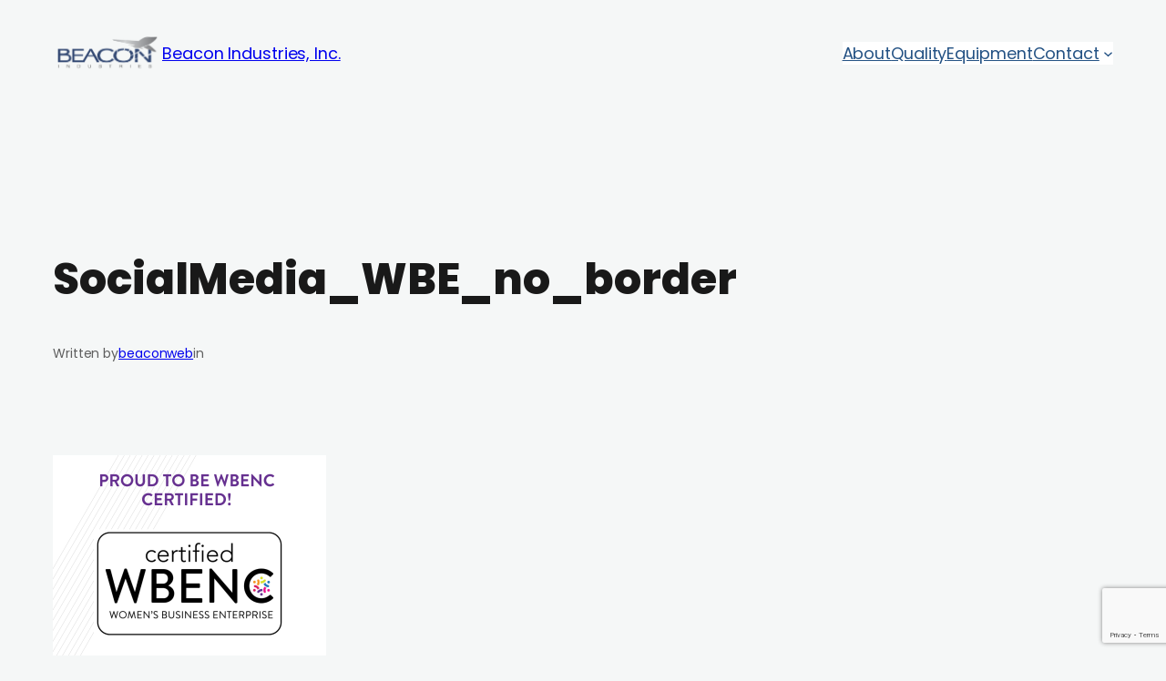

--- FILE ---
content_type: text/html; charset=utf-8
request_url: https://www.google.com/recaptcha/api2/anchor?ar=1&k=6Lf42m0iAAAAAMjVa60f2wUEweLlBQoYgDL7RUyf&co=aHR0cHM6Ly93d3cuYmVhY29uaW5kLmNvbTo0NDM.&hl=en&v=N67nZn4AqZkNcbeMu4prBgzg&size=invisible&anchor-ms=20000&execute-ms=30000&cb=pn473t1mxam2
body_size: 48882
content:
<!DOCTYPE HTML><html dir="ltr" lang="en"><head><meta http-equiv="Content-Type" content="text/html; charset=UTF-8">
<meta http-equiv="X-UA-Compatible" content="IE=edge">
<title>reCAPTCHA</title>
<style type="text/css">
/* cyrillic-ext */
@font-face {
  font-family: 'Roboto';
  font-style: normal;
  font-weight: 400;
  font-stretch: 100%;
  src: url(//fonts.gstatic.com/s/roboto/v48/KFO7CnqEu92Fr1ME7kSn66aGLdTylUAMa3GUBHMdazTgWw.woff2) format('woff2');
  unicode-range: U+0460-052F, U+1C80-1C8A, U+20B4, U+2DE0-2DFF, U+A640-A69F, U+FE2E-FE2F;
}
/* cyrillic */
@font-face {
  font-family: 'Roboto';
  font-style: normal;
  font-weight: 400;
  font-stretch: 100%;
  src: url(//fonts.gstatic.com/s/roboto/v48/KFO7CnqEu92Fr1ME7kSn66aGLdTylUAMa3iUBHMdazTgWw.woff2) format('woff2');
  unicode-range: U+0301, U+0400-045F, U+0490-0491, U+04B0-04B1, U+2116;
}
/* greek-ext */
@font-face {
  font-family: 'Roboto';
  font-style: normal;
  font-weight: 400;
  font-stretch: 100%;
  src: url(//fonts.gstatic.com/s/roboto/v48/KFO7CnqEu92Fr1ME7kSn66aGLdTylUAMa3CUBHMdazTgWw.woff2) format('woff2');
  unicode-range: U+1F00-1FFF;
}
/* greek */
@font-face {
  font-family: 'Roboto';
  font-style: normal;
  font-weight: 400;
  font-stretch: 100%;
  src: url(//fonts.gstatic.com/s/roboto/v48/KFO7CnqEu92Fr1ME7kSn66aGLdTylUAMa3-UBHMdazTgWw.woff2) format('woff2');
  unicode-range: U+0370-0377, U+037A-037F, U+0384-038A, U+038C, U+038E-03A1, U+03A3-03FF;
}
/* math */
@font-face {
  font-family: 'Roboto';
  font-style: normal;
  font-weight: 400;
  font-stretch: 100%;
  src: url(//fonts.gstatic.com/s/roboto/v48/KFO7CnqEu92Fr1ME7kSn66aGLdTylUAMawCUBHMdazTgWw.woff2) format('woff2');
  unicode-range: U+0302-0303, U+0305, U+0307-0308, U+0310, U+0312, U+0315, U+031A, U+0326-0327, U+032C, U+032F-0330, U+0332-0333, U+0338, U+033A, U+0346, U+034D, U+0391-03A1, U+03A3-03A9, U+03B1-03C9, U+03D1, U+03D5-03D6, U+03F0-03F1, U+03F4-03F5, U+2016-2017, U+2034-2038, U+203C, U+2040, U+2043, U+2047, U+2050, U+2057, U+205F, U+2070-2071, U+2074-208E, U+2090-209C, U+20D0-20DC, U+20E1, U+20E5-20EF, U+2100-2112, U+2114-2115, U+2117-2121, U+2123-214F, U+2190, U+2192, U+2194-21AE, U+21B0-21E5, U+21F1-21F2, U+21F4-2211, U+2213-2214, U+2216-22FF, U+2308-230B, U+2310, U+2319, U+231C-2321, U+2336-237A, U+237C, U+2395, U+239B-23B7, U+23D0, U+23DC-23E1, U+2474-2475, U+25AF, U+25B3, U+25B7, U+25BD, U+25C1, U+25CA, U+25CC, U+25FB, U+266D-266F, U+27C0-27FF, U+2900-2AFF, U+2B0E-2B11, U+2B30-2B4C, U+2BFE, U+3030, U+FF5B, U+FF5D, U+1D400-1D7FF, U+1EE00-1EEFF;
}
/* symbols */
@font-face {
  font-family: 'Roboto';
  font-style: normal;
  font-weight: 400;
  font-stretch: 100%;
  src: url(//fonts.gstatic.com/s/roboto/v48/KFO7CnqEu92Fr1ME7kSn66aGLdTylUAMaxKUBHMdazTgWw.woff2) format('woff2');
  unicode-range: U+0001-000C, U+000E-001F, U+007F-009F, U+20DD-20E0, U+20E2-20E4, U+2150-218F, U+2190, U+2192, U+2194-2199, U+21AF, U+21E6-21F0, U+21F3, U+2218-2219, U+2299, U+22C4-22C6, U+2300-243F, U+2440-244A, U+2460-24FF, U+25A0-27BF, U+2800-28FF, U+2921-2922, U+2981, U+29BF, U+29EB, U+2B00-2BFF, U+4DC0-4DFF, U+FFF9-FFFB, U+10140-1018E, U+10190-1019C, U+101A0, U+101D0-101FD, U+102E0-102FB, U+10E60-10E7E, U+1D2C0-1D2D3, U+1D2E0-1D37F, U+1F000-1F0FF, U+1F100-1F1AD, U+1F1E6-1F1FF, U+1F30D-1F30F, U+1F315, U+1F31C, U+1F31E, U+1F320-1F32C, U+1F336, U+1F378, U+1F37D, U+1F382, U+1F393-1F39F, U+1F3A7-1F3A8, U+1F3AC-1F3AF, U+1F3C2, U+1F3C4-1F3C6, U+1F3CA-1F3CE, U+1F3D4-1F3E0, U+1F3ED, U+1F3F1-1F3F3, U+1F3F5-1F3F7, U+1F408, U+1F415, U+1F41F, U+1F426, U+1F43F, U+1F441-1F442, U+1F444, U+1F446-1F449, U+1F44C-1F44E, U+1F453, U+1F46A, U+1F47D, U+1F4A3, U+1F4B0, U+1F4B3, U+1F4B9, U+1F4BB, U+1F4BF, U+1F4C8-1F4CB, U+1F4D6, U+1F4DA, U+1F4DF, U+1F4E3-1F4E6, U+1F4EA-1F4ED, U+1F4F7, U+1F4F9-1F4FB, U+1F4FD-1F4FE, U+1F503, U+1F507-1F50B, U+1F50D, U+1F512-1F513, U+1F53E-1F54A, U+1F54F-1F5FA, U+1F610, U+1F650-1F67F, U+1F687, U+1F68D, U+1F691, U+1F694, U+1F698, U+1F6AD, U+1F6B2, U+1F6B9-1F6BA, U+1F6BC, U+1F6C6-1F6CF, U+1F6D3-1F6D7, U+1F6E0-1F6EA, U+1F6F0-1F6F3, U+1F6F7-1F6FC, U+1F700-1F7FF, U+1F800-1F80B, U+1F810-1F847, U+1F850-1F859, U+1F860-1F887, U+1F890-1F8AD, U+1F8B0-1F8BB, U+1F8C0-1F8C1, U+1F900-1F90B, U+1F93B, U+1F946, U+1F984, U+1F996, U+1F9E9, U+1FA00-1FA6F, U+1FA70-1FA7C, U+1FA80-1FA89, U+1FA8F-1FAC6, U+1FACE-1FADC, U+1FADF-1FAE9, U+1FAF0-1FAF8, U+1FB00-1FBFF;
}
/* vietnamese */
@font-face {
  font-family: 'Roboto';
  font-style: normal;
  font-weight: 400;
  font-stretch: 100%;
  src: url(//fonts.gstatic.com/s/roboto/v48/KFO7CnqEu92Fr1ME7kSn66aGLdTylUAMa3OUBHMdazTgWw.woff2) format('woff2');
  unicode-range: U+0102-0103, U+0110-0111, U+0128-0129, U+0168-0169, U+01A0-01A1, U+01AF-01B0, U+0300-0301, U+0303-0304, U+0308-0309, U+0323, U+0329, U+1EA0-1EF9, U+20AB;
}
/* latin-ext */
@font-face {
  font-family: 'Roboto';
  font-style: normal;
  font-weight: 400;
  font-stretch: 100%;
  src: url(//fonts.gstatic.com/s/roboto/v48/KFO7CnqEu92Fr1ME7kSn66aGLdTylUAMa3KUBHMdazTgWw.woff2) format('woff2');
  unicode-range: U+0100-02BA, U+02BD-02C5, U+02C7-02CC, U+02CE-02D7, U+02DD-02FF, U+0304, U+0308, U+0329, U+1D00-1DBF, U+1E00-1E9F, U+1EF2-1EFF, U+2020, U+20A0-20AB, U+20AD-20C0, U+2113, U+2C60-2C7F, U+A720-A7FF;
}
/* latin */
@font-face {
  font-family: 'Roboto';
  font-style: normal;
  font-weight: 400;
  font-stretch: 100%;
  src: url(//fonts.gstatic.com/s/roboto/v48/KFO7CnqEu92Fr1ME7kSn66aGLdTylUAMa3yUBHMdazQ.woff2) format('woff2');
  unicode-range: U+0000-00FF, U+0131, U+0152-0153, U+02BB-02BC, U+02C6, U+02DA, U+02DC, U+0304, U+0308, U+0329, U+2000-206F, U+20AC, U+2122, U+2191, U+2193, U+2212, U+2215, U+FEFF, U+FFFD;
}
/* cyrillic-ext */
@font-face {
  font-family: 'Roboto';
  font-style: normal;
  font-weight: 500;
  font-stretch: 100%;
  src: url(//fonts.gstatic.com/s/roboto/v48/KFO7CnqEu92Fr1ME7kSn66aGLdTylUAMa3GUBHMdazTgWw.woff2) format('woff2');
  unicode-range: U+0460-052F, U+1C80-1C8A, U+20B4, U+2DE0-2DFF, U+A640-A69F, U+FE2E-FE2F;
}
/* cyrillic */
@font-face {
  font-family: 'Roboto';
  font-style: normal;
  font-weight: 500;
  font-stretch: 100%;
  src: url(//fonts.gstatic.com/s/roboto/v48/KFO7CnqEu92Fr1ME7kSn66aGLdTylUAMa3iUBHMdazTgWw.woff2) format('woff2');
  unicode-range: U+0301, U+0400-045F, U+0490-0491, U+04B0-04B1, U+2116;
}
/* greek-ext */
@font-face {
  font-family: 'Roboto';
  font-style: normal;
  font-weight: 500;
  font-stretch: 100%;
  src: url(//fonts.gstatic.com/s/roboto/v48/KFO7CnqEu92Fr1ME7kSn66aGLdTylUAMa3CUBHMdazTgWw.woff2) format('woff2');
  unicode-range: U+1F00-1FFF;
}
/* greek */
@font-face {
  font-family: 'Roboto';
  font-style: normal;
  font-weight: 500;
  font-stretch: 100%;
  src: url(//fonts.gstatic.com/s/roboto/v48/KFO7CnqEu92Fr1ME7kSn66aGLdTylUAMa3-UBHMdazTgWw.woff2) format('woff2');
  unicode-range: U+0370-0377, U+037A-037F, U+0384-038A, U+038C, U+038E-03A1, U+03A3-03FF;
}
/* math */
@font-face {
  font-family: 'Roboto';
  font-style: normal;
  font-weight: 500;
  font-stretch: 100%;
  src: url(//fonts.gstatic.com/s/roboto/v48/KFO7CnqEu92Fr1ME7kSn66aGLdTylUAMawCUBHMdazTgWw.woff2) format('woff2');
  unicode-range: U+0302-0303, U+0305, U+0307-0308, U+0310, U+0312, U+0315, U+031A, U+0326-0327, U+032C, U+032F-0330, U+0332-0333, U+0338, U+033A, U+0346, U+034D, U+0391-03A1, U+03A3-03A9, U+03B1-03C9, U+03D1, U+03D5-03D6, U+03F0-03F1, U+03F4-03F5, U+2016-2017, U+2034-2038, U+203C, U+2040, U+2043, U+2047, U+2050, U+2057, U+205F, U+2070-2071, U+2074-208E, U+2090-209C, U+20D0-20DC, U+20E1, U+20E5-20EF, U+2100-2112, U+2114-2115, U+2117-2121, U+2123-214F, U+2190, U+2192, U+2194-21AE, U+21B0-21E5, U+21F1-21F2, U+21F4-2211, U+2213-2214, U+2216-22FF, U+2308-230B, U+2310, U+2319, U+231C-2321, U+2336-237A, U+237C, U+2395, U+239B-23B7, U+23D0, U+23DC-23E1, U+2474-2475, U+25AF, U+25B3, U+25B7, U+25BD, U+25C1, U+25CA, U+25CC, U+25FB, U+266D-266F, U+27C0-27FF, U+2900-2AFF, U+2B0E-2B11, U+2B30-2B4C, U+2BFE, U+3030, U+FF5B, U+FF5D, U+1D400-1D7FF, U+1EE00-1EEFF;
}
/* symbols */
@font-face {
  font-family: 'Roboto';
  font-style: normal;
  font-weight: 500;
  font-stretch: 100%;
  src: url(//fonts.gstatic.com/s/roboto/v48/KFO7CnqEu92Fr1ME7kSn66aGLdTylUAMaxKUBHMdazTgWw.woff2) format('woff2');
  unicode-range: U+0001-000C, U+000E-001F, U+007F-009F, U+20DD-20E0, U+20E2-20E4, U+2150-218F, U+2190, U+2192, U+2194-2199, U+21AF, U+21E6-21F0, U+21F3, U+2218-2219, U+2299, U+22C4-22C6, U+2300-243F, U+2440-244A, U+2460-24FF, U+25A0-27BF, U+2800-28FF, U+2921-2922, U+2981, U+29BF, U+29EB, U+2B00-2BFF, U+4DC0-4DFF, U+FFF9-FFFB, U+10140-1018E, U+10190-1019C, U+101A0, U+101D0-101FD, U+102E0-102FB, U+10E60-10E7E, U+1D2C0-1D2D3, U+1D2E0-1D37F, U+1F000-1F0FF, U+1F100-1F1AD, U+1F1E6-1F1FF, U+1F30D-1F30F, U+1F315, U+1F31C, U+1F31E, U+1F320-1F32C, U+1F336, U+1F378, U+1F37D, U+1F382, U+1F393-1F39F, U+1F3A7-1F3A8, U+1F3AC-1F3AF, U+1F3C2, U+1F3C4-1F3C6, U+1F3CA-1F3CE, U+1F3D4-1F3E0, U+1F3ED, U+1F3F1-1F3F3, U+1F3F5-1F3F7, U+1F408, U+1F415, U+1F41F, U+1F426, U+1F43F, U+1F441-1F442, U+1F444, U+1F446-1F449, U+1F44C-1F44E, U+1F453, U+1F46A, U+1F47D, U+1F4A3, U+1F4B0, U+1F4B3, U+1F4B9, U+1F4BB, U+1F4BF, U+1F4C8-1F4CB, U+1F4D6, U+1F4DA, U+1F4DF, U+1F4E3-1F4E6, U+1F4EA-1F4ED, U+1F4F7, U+1F4F9-1F4FB, U+1F4FD-1F4FE, U+1F503, U+1F507-1F50B, U+1F50D, U+1F512-1F513, U+1F53E-1F54A, U+1F54F-1F5FA, U+1F610, U+1F650-1F67F, U+1F687, U+1F68D, U+1F691, U+1F694, U+1F698, U+1F6AD, U+1F6B2, U+1F6B9-1F6BA, U+1F6BC, U+1F6C6-1F6CF, U+1F6D3-1F6D7, U+1F6E0-1F6EA, U+1F6F0-1F6F3, U+1F6F7-1F6FC, U+1F700-1F7FF, U+1F800-1F80B, U+1F810-1F847, U+1F850-1F859, U+1F860-1F887, U+1F890-1F8AD, U+1F8B0-1F8BB, U+1F8C0-1F8C1, U+1F900-1F90B, U+1F93B, U+1F946, U+1F984, U+1F996, U+1F9E9, U+1FA00-1FA6F, U+1FA70-1FA7C, U+1FA80-1FA89, U+1FA8F-1FAC6, U+1FACE-1FADC, U+1FADF-1FAE9, U+1FAF0-1FAF8, U+1FB00-1FBFF;
}
/* vietnamese */
@font-face {
  font-family: 'Roboto';
  font-style: normal;
  font-weight: 500;
  font-stretch: 100%;
  src: url(//fonts.gstatic.com/s/roboto/v48/KFO7CnqEu92Fr1ME7kSn66aGLdTylUAMa3OUBHMdazTgWw.woff2) format('woff2');
  unicode-range: U+0102-0103, U+0110-0111, U+0128-0129, U+0168-0169, U+01A0-01A1, U+01AF-01B0, U+0300-0301, U+0303-0304, U+0308-0309, U+0323, U+0329, U+1EA0-1EF9, U+20AB;
}
/* latin-ext */
@font-face {
  font-family: 'Roboto';
  font-style: normal;
  font-weight: 500;
  font-stretch: 100%;
  src: url(//fonts.gstatic.com/s/roboto/v48/KFO7CnqEu92Fr1ME7kSn66aGLdTylUAMa3KUBHMdazTgWw.woff2) format('woff2');
  unicode-range: U+0100-02BA, U+02BD-02C5, U+02C7-02CC, U+02CE-02D7, U+02DD-02FF, U+0304, U+0308, U+0329, U+1D00-1DBF, U+1E00-1E9F, U+1EF2-1EFF, U+2020, U+20A0-20AB, U+20AD-20C0, U+2113, U+2C60-2C7F, U+A720-A7FF;
}
/* latin */
@font-face {
  font-family: 'Roboto';
  font-style: normal;
  font-weight: 500;
  font-stretch: 100%;
  src: url(//fonts.gstatic.com/s/roboto/v48/KFO7CnqEu92Fr1ME7kSn66aGLdTylUAMa3yUBHMdazQ.woff2) format('woff2');
  unicode-range: U+0000-00FF, U+0131, U+0152-0153, U+02BB-02BC, U+02C6, U+02DA, U+02DC, U+0304, U+0308, U+0329, U+2000-206F, U+20AC, U+2122, U+2191, U+2193, U+2212, U+2215, U+FEFF, U+FFFD;
}
/* cyrillic-ext */
@font-face {
  font-family: 'Roboto';
  font-style: normal;
  font-weight: 900;
  font-stretch: 100%;
  src: url(//fonts.gstatic.com/s/roboto/v48/KFO7CnqEu92Fr1ME7kSn66aGLdTylUAMa3GUBHMdazTgWw.woff2) format('woff2');
  unicode-range: U+0460-052F, U+1C80-1C8A, U+20B4, U+2DE0-2DFF, U+A640-A69F, U+FE2E-FE2F;
}
/* cyrillic */
@font-face {
  font-family: 'Roboto';
  font-style: normal;
  font-weight: 900;
  font-stretch: 100%;
  src: url(//fonts.gstatic.com/s/roboto/v48/KFO7CnqEu92Fr1ME7kSn66aGLdTylUAMa3iUBHMdazTgWw.woff2) format('woff2');
  unicode-range: U+0301, U+0400-045F, U+0490-0491, U+04B0-04B1, U+2116;
}
/* greek-ext */
@font-face {
  font-family: 'Roboto';
  font-style: normal;
  font-weight: 900;
  font-stretch: 100%;
  src: url(//fonts.gstatic.com/s/roboto/v48/KFO7CnqEu92Fr1ME7kSn66aGLdTylUAMa3CUBHMdazTgWw.woff2) format('woff2');
  unicode-range: U+1F00-1FFF;
}
/* greek */
@font-face {
  font-family: 'Roboto';
  font-style: normal;
  font-weight: 900;
  font-stretch: 100%;
  src: url(//fonts.gstatic.com/s/roboto/v48/KFO7CnqEu92Fr1ME7kSn66aGLdTylUAMa3-UBHMdazTgWw.woff2) format('woff2');
  unicode-range: U+0370-0377, U+037A-037F, U+0384-038A, U+038C, U+038E-03A1, U+03A3-03FF;
}
/* math */
@font-face {
  font-family: 'Roboto';
  font-style: normal;
  font-weight: 900;
  font-stretch: 100%;
  src: url(//fonts.gstatic.com/s/roboto/v48/KFO7CnqEu92Fr1ME7kSn66aGLdTylUAMawCUBHMdazTgWw.woff2) format('woff2');
  unicode-range: U+0302-0303, U+0305, U+0307-0308, U+0310, U+0312, U+0315, U+031A, U+0326-0327, U+032C, U+032F-0330, U+0332-0333, U+0338, U+033A, U+0346, U+034D, U+0391-03A1, U+03A3-03A9, U+03B1-03C9, U+03D1, U+03D5-03D6, U+03F0-03F1, U+03F4-03F5, U+2016-2017, U+2034-2038, U+203C, U+2040, U+2043, U+2047, U+2050, U+2057, U+205F, U+2070-2071, U+2074-208E, U+2090-209C, U+20D0-20DC, U+20E1, U+20E5-20EF, U+2100-2112, U+2114-2115, U+2117-2121, U+2123-214F, U+2190, U+2192, U+2194-21AE, U+21B0-21E5, U+21F1-21F2, U+21F4-2211, U+2213-2214, U+2216-22FF, U+2308-230B, U+2310, U+2319, U+231C-2321, U+2336-237A, U+237C, U+2395, U+239B-23B7, U+23D0, U+23DC-23E1, U+2474-2475, U+25AF, U+25B3, U+25B7, U+25BD, U+25C1, U+25CA, U+25CC, U+25FB, U+266D-266F, U+27C0-27FF, U+2900-2AFF, U+2B0E-2B11, U+2B30-2B4C, U+2BFE, U+3030, U+FF5B, U+FF5D, U+1D400-1D7FF, U+1EE00-1EEFF;
}
/* symbols */
@font-face {
  font-family: 'Roboto';
  font-style: normal;
  font-weight: 900;
  font-stretch: 100%;
  src: url(//fonts.gstatic.com/s/roboto/v48/KFO7CnqEu92Fr1ME7kSn66aGLdTylUAMaxKUBHMdazTgWw.woff2) format('woff2');
  unicode-range: U+0001-000C, U+000E-001F, U+007F-009F, U+20DD-20E0, U+20E2-20E4, U+2150-218F, U+2190, U+2192, U+2194-2199, U+21AF, U+21E6-21F0, U+21F3, U+2218-2219, U+2299, U+22C4-22C6, U+2300-243F, U+2440-244A, U+2460-24FF, U+25A0-27BF, U+2800-28FF, U+2921-2922, U+2981, U+29BF, U+29EB, U+2B00-2BFF, U+4DC0-4DFF, U+FFF9-FFFB, U+10140-1018E, U+10190-1019C, U+101A0, U+101D0-101FD, U+102E0-102FB, U+10E60-10E7E, U+1D2C0-1D2D3, U+1D2E0-1D37F, U+1F000-1F0FF, U+1F100-1F1AD, U+1F1E6-1F1FF, U+1F30D-1F30F, U+1F315, U+1F31C, U+1F31E, U+1F320-1F32C, U+1F336, U+1F378, U+1F37D, U+1F382, U+1F393-1F39F, U+1F3A7-1F3A8, U+1F3AC-1F3AF, U+1F3C2, U+1F3C4-1F3C6, U+1F3CA-1F3CE, U+1F3D4-1F3E0, U+1F3ED, U+1F3F1-1F3F3, U+1F3F5-1F3F7, U+1F408, U+1F415, U+1F41F, U+1F426, U+1F43F, U+1F441-1F442, U+1F444, U+1F446-1F449, U+1F44C-1F44E, U+1F453, U+1F46A, U+1F47D, U+1F4A3, U+1F4B0, U+1F4B3, U+1F4B9, U+1F4BB, U+1F4BF, U+1F4C8-1F4CB, U+1F4D6, U+1F4DA, U+1F4DF, U+1F4E3-1F4E6, U+1F4EA-1F4ED, U+1F4F7, U+1F4F9-1F4FB, U+1F4FD-1F4FE, U+1F503, U+1F507-1F50B, U+1F50D, U+1F512-1F513, U+1F53E-1F54A, U+1F54F-1F5FA, U+1F610, U+1F650-1F67F, U+1F687, U+1F68D, U+1F691, U+1F694, U+1F698, U+1F6AD, U+1F6B2, U+1F6B9-1F6BA, U+1F6BC, U+1F6C6-1F6CF, U+1F6D3-1F6D7, U+1F6E0-1F6EA, U+1F6F0-1F6F3, U+1F6F7-1F6FC, U+1F700-1F7FF, U+1F800-1F80B, U+1F810-1F847, U+1F850-1F859, U+1F860-1F887, U+1F890-1F8AD, U+1F8B0-1F8BB, U+1F8C0-1F8C1, U+1F900-1F90B, U+1F93B, U+1F946, U+1F984, U+1F996, U+1F9E9, U+1FA00-1FA6F, U+1FA70-1FA7C, U+1FA80-1FA89, U+1FA8F-1FAC6, U+1FACE-1FADC, U+1FADF-1FAE9, U+1FAF0-1FAF8, U+1FB00-1FBFF;
}
/* vietnamese */
@font-face {
  font-family: 'Roboto';
  font-style: normal;
  font-weight: 900;
  font-stretch: 100%;
  src: url(//fonts.gstatic.com/s/roboto/v48/KFO7CnqEu92Fr1ME7kSn66aGLdTylUAMa3OUBHMdazTgWw.woff2) format('woff2');
  unicode-range: U+0102-0103, U+0110-0111, U+0128-0129, U+0168-0169, U+01A0-01A1, U+01AF-01B0, U+0300-0301, U+0303-0304, U+0308-0309, U+0323, U+0329, U+1EA0-1EF9, U+20AB;
}
/* latin-ext */
@font-face {
  font-family: 'Roboto';
  font-style: normal;
  font-weight: 900;
  font-stretch: 100%;
  src: url(//fonts.gstatic.com/s/roboto/v48/KFO7CnqEu92Fr1ME7kSn66aGLdTylUAMa3KUBHMdazTgWw.woff2) format('woff2');
  unicode-range: U+0100-02BA, U+02BD-02C5, U+02C7-02CC, U+02CE-02D7, U+02DD-02FF, U+0304, U+0308, U+0329, U+1D00-1DBF, U+1E00-1E9F, U+1EF2-1EFF, U+2020, U+20A0-20AB, U+20AD-20C0, U+2113, U+2C60-2C7F, U+A720-A7FF;
}
/* latin */
@font-face {
  font-family: 'Roboto';
  font-style: normal;
  font-weight: 900;
  font-stretch: 100%;
  src: url(//fonts.gstatic.com/s/roboto/v48/KFO7CnqEu92Fr1ME7kSn66aGLdTylUAMa3yUBHMdazQ.woff2) format('woff2');
  unicode-range: U+0000-00FF, U+0131, U+0152-0153, U+02BB-02BC, U+02C6, U+02DA, U+02DC, U+0304, U+0308, U+0329, U+2000-206F, U+20AC, U+2122, U+2191, U+2193, U+2212, U+2215, U+FEFF, U+FFFD;
}

</style>
<link rel="stylesheet" type="text/css" href="https://www.gstatic.com/recaptcha/releases/N67nZn4AqZkNcbeMu4prBgzg/styles__ltr.css">
<script nonce="efP06d1iy_vcBx9BRVX5Eg" type="text/javascript">window['__recaptcha_api'] = 'https://www.google.com/recaptcha/api2/';</script>
<script type="text/javascript" src="https://www.gstatic.com/recaptcha/releases/N67nZn4AqZkNcbeMu4prBgzg/recaptcha__en.js" nonce="efP06d1iy_vcBx9BRVX5Eg">
      
    </script></head>
<body><div id="rc-anchor-alert" class="rc-anchor-alert"></div>
<input type="hidden" id="recaptcha-token" value="[base64]">
<script type="text/javascript" nonce="efP06d1iy_vcBx9BRVX5Eg">
      recaptcha.anchor.Main.init("[\x22ainput\x22,[\x22bgdata\x22,\x22\x22,\[base64]/[base64]/[base64]/bmV3IHJbeF0oY1swXSk6RT09Mj9uZXcgclt4XShjWzBdLGNbMV0pOkU9PTM/bmV3IHJbeF0oY1swXSxjWzFdLGNbMl0pOkU9PTQ/[base64]/[base64]/[base64]/[base64]/[base64]/[base64]/[base64]/[base64]\x22,\[base64]\\u003d\x22,\x22w7bClSMIGSAjw6fCu1wbw6smw7IrwrDCpsOaw6rCnx5fw5QfAsKHIsO2acK8fsKsaVPCkQJ6dh5cwpfCpMO3d8OUBhfDh8KSbcOmw6JJwpnCs3nCicOdwoHCujfCnsKKwrLDsE7DiGbCr8Osw4DDj8K5LMOHGsK0w7htNMKswrkUw6DCosKWSMOBwr/Dpk1/[base64]/wog/IEsowqzDlQ3CqcKGw5kTwqNhGlvCscOrbcOKbigkCMOow5jCnlzDtEzCv8K4XcKpw6lpw7bCvigOw6kcwqTDncOBcTM2w51TTMKYJcO1PwxCw7LDpsOPYTJ4wrjCi1Amw7tCCMKwwrs8wrdAw4AFOMKuw7I/w7wVRSR4ZMO8wqg/[base64]/Cq8O0w6tKMhgDFn7Dkm9DdhPDqBfDlApbe8K+wr3DomLCsE9aMMKRw55TAMKIHBrCvMK5wqVtIcOYNBDCocOwwp3DnMOcwq/[base64]/YHkpPH86O0wQd8Kpw6VFMwIoQsO8YMOwC8Oew5seTVA0RAN7wpfCvcOSRl0BHizDgsKbw6Aiw7nDtSByw6sHSA03d8Kiwr4EBsKLJ2l3wpzDp8KTwpcqwp4Jw4U/HcOiw6PCmcOEMcOAdH1EwoDCj8Otw5/Ds33DmA7DuMKqUcOYEUkaw4LCi8Ksw5EFPERbwo/DjlLCrMOQe8KNwqVlbynDvmfCn3NLwq1iJypNw4xpw6/DhcKLE1LCu3DCssOCaUfCux/DhsOXwqxPwrnDhcOceknDg3MbCD/DpcO9wrHDisOvwp4ZRcO8TcKOwqleLA4vccKUwpQJw6NRLnQhHho/RcOUw6sHRQ0EfGfCpcO7EcOawqfDv2/[base64]/[base64]/DlMOgEn/[base64]/DiQfDpMObwr5Qw5g1wq7CvFfCoDchU0I2FMOmw7/CtcO/wqZfbkIMw5kyehDCg1Izalk7w7JAw6EMJ8KEGMKiBUjCvcKca8OjP8KfS17DvHluGwkJwpJywqIZInEYFWUaw53CjMOfHcOew6nDpcOxSMKFwp/[base64]/CuRbDiMOeSDLCvsOFAj9dwrtnwo80woZwwp/Dh348w5jDjD7CgcOBLhjCpn8Sw6vCjGkRYHnDvAYtcsOoZVvCgl0qw5TDqMKMwrQFd3LCgUdRH8KDF8OtwqzDvArCnnLDvsOKecKqw67CtcOrwqp/Ng3DmMKiQ8OvwrVBd8OFw4lsw6nCtcKuGcKCwoYTw5oTWsOySGPChsO2w5Rtw5HCmcK3w7LDu8O6EA7DpcKKBhXDv3bCiEvCkMKdw4Rxb8O3aTtJLzQ7CWEQwoDCpiNWwrHDhzvCs8Kkwpo5w5fCtmknJhvDhnc1CH7DsDwtwosOCi/[base64]/w7saEnZLwrVLOk/[base64]/wqTDlHI1worDrX3DhU7Cn0/Dj1PCoQ7DicK1wpcrBMKvWlvDrDjCs8OHfMOLXlbDukbDpFHCoTfDhMOLeDgvwphKw7HDv8KFw7LDrX/CjcOmw7PCkMKhZ3DCmQHDocO3A8K9SsORRMKKfcKIw7bDr8O0wo5gYE3CojzCkMODUMOTwrXCsMOPHWsiXsK/w61IbFwGwqlNPzrChsOOFMKXwoo0dMK+w6ItwonDkcKaw7jDqcOiwr7CrsOUc0PCvwMXwqjDjyjDqXvChMOhXcOPw5hpJ8Kpw5N+LsOBw5dATFUmw61jwq/CpMKJw63DtsO7QDMuVcO2wrnCvX3Di8ODSsKmwpXDqsO3w6zCjhPDucO9wp9mI8OUWlEMOMO/I1vDkgJiU8OlLcKGwrFlNMKgwobClwI1C3E+w74uwrnDk8KGwpHCiMK0ZTNQUMKow4I6wo3CrnR8cMKtwrvCtsK5PWhDMMOEw4xWwo/CtsKzKATCl1PCmcKkw4l5wq/[base64]/[base64]/CscKyfAzDkXXCrcOrEsOxw4MOw7rDq8OswoE6w5TDjBAHwobCtBXDrjzDl8ORwoUiei/Cq8K0woHCgRnDjsKAE8ORwrU7IsOKO2rCu8Kywr7DmW7DsE5swr5LMn9hTWELw5gRwonCnD5MFcKgwokmV8KRwrLCrcOPwr/CrhtGwp1yw44Fw7F1bznDmSs1DcKHwrrDvSfCgTBICHfCg8O4KcOvw4vDpVTDsG0Iw6w/wrnDkBXDthzDmcOySMOjwpgVCkDCj8OODcKJVMKkdMOwf8O2GcKRw6PCi2Erw4tTbxM+wq5nwo9BK1onH8KWAcOxw57DsMKjLXzCnh1lU2/[base64]/CtcKSfn3CkQbCvcKgLjd8czwwZ8ORw6hCw6ZfCg/ConAww73DlQEKwqvDpS/DrsOuUTptwrwHSmgww6huSsKrLcKRw4NEUcOvRRrColtoGTfDssOhKcKcXAURYwzDj8OabmbChX3Cj2PDuWYgwpjCucOsfcOBw4rDtMOHw5LDs2wLw7LCrCTDlhTCpAhVw5YNw6/DuMKZwp3DvsOcJsKGw5nDk8OrwpbCuFpTYxfCqcKaUcOLwoYiW3J/w69vKEzDhsOswqzDncOfEXDDgyDDtjDChsK6wp0GSB/DrcOFw68Fw6zDjUF4McKiw6wkKC7DqFhAwrbDoMONO8KDFsKCw4IREMOmw5HDssKnw4xoXcOMw4bDhws7YMKbw6DCsVzCuMKkSzlgacODMMKcw6t3CMKrwpw0G1Qyw7chwqUhw4HDjyDDi8KEclEGwo47w5wnwoYTw40APcOubcKNTMOTwqw/w5Qdw7PCpjx/w5N2wqrCrznCqmUOCxY9wplNEMOWwrXCpsK+w43Dk8Ohw5Zkwptgwp0tw7wbw5PDk3jDmMKSdcK2e0g8RsKIwqo5ccOpLAEHT8OMdSXCtjASwrxYX8O+GiDCrHTCicKyLsK8wrzDtlPCrg/DuwB4FMO+w4DCnmAfQQDChcOwL8O4w4QQw5oiw6bCgMKuTVgZFDpRP8KUSMO5JcOpSsO6CDN4UwZpwoJaY8KEY8K6YsOGwo/DlcOEw6ckwoPCnCU6w6AUworClMOARMOZEwUewoLCu14gXVBqTCcSw6poYsOKw5/DuTzCgUzDpEAoH8OCJMKOw77CiMKKQzbDrcKQRmHDk8OzR8OQCgtsCcOqwpXCscKWwrbCnyPDucOTLsOUw6/DqMKIPMKaOcKjw7sNPmIDw6bCtnTCicOic2jDvVrCs2AZw6LDgG1KZMKrwrTCsX3DvDZNw7k9wpXDkVXCtxTDpFjDjMKsVcODw5NBLcONE2XCp8Osw7/[base64]/wpg8wrDCtCM8WwUHJmFUSMOWVcOeEcKJwq3CrsKvR8KGw4tewq1Dw7QQGDTCuh40SxzCkD7CmMKhw5/[base64]/CqsKLwqTCnSw3wrBEwqDDpATDkmbDqcK3w5LCgHpZRyhzwrhLZDzDnHfCkEsxI05BDMKubsKPwozCv1sUGj3CvcKSw6bDqijDksKZw6PCkTxMw41bWMOHEw12QsOFNMOaw5/CpSnCklMpJUnChsKIXkdlWUdMw5bDmsKLOsOTw4AKw6MSHEtVVcKqYMKWw4jDkMKGLcKLwp8IwoDDgzPCocOaw5rDqRo7w5UVwqbDgMKiMSgnHcObZMKOYMOfwp1ew4w3bQnChXdxXMKjwqkJwrLDkXfCnzTDvzfCvMO1wq3DiMKgURE5d8OCw53DqcKtw7/Cj8O3NFzCvn/Dp8OdQMKww455wpPCvcOPwqVhw7drVRglw5HCmMO0I8OJw69GwqHCk1fCsxvCpMOIw6jDocO4XcKhwroowpzCs8Oiw4pAwrDDoRDDjj3DgEIUwqLCqnrCkhsxC8KxQsKmw7t5wo/ChcO2SsKPIGdfTMK+w5zDjsOpw7TDncK/w4zDmMOfEcKcFjTCghHClsOrwqrCucKmw5zCpMKSUMONw70uDTtBEAPDsMOpM8KTwqspw4dZw77DvsK0wrNIwr/[base64]/[base64]/[base64]/DlSUOTcOIGMKvOxzDiQfDr27DssKeYzrCmClywoh5w7bCmcK3DHNewq89w6nDhlnDhFXDnzHDp8O/Ah/[base64]/[base64]/Dn0sBwqoCw6lDMsKWw77CsMO5Pn7Cv8OEw5p6Y8Ofw6XCuMKhEMKAwohfSW/DvWksworChzLCicKhM8OiFEMkw63Con4YwrF8FcK2PBLCtMKvw59nw5DCncK4bcKgw5QwaMOCesKuw6pMw5tmw4XDssO4woVxwrfCosK5wo7Dq8K4N8OXw641Y1lmYsKHZiTCplzCuW/DusKcY3gXwolFw7EDw4/[base64]/PMO+w67Ck1YJAcKVwrhmLMOhw5oTwphYJBVGwrzCgMKtwrdsV8KLwoXCnzcaQ8Ogw7txGMKQwqd9PsOTwqHCl1PDhsOCY8OHCWDCqCcXwqvDv0fCqWBxw4wiV1JqeyMNw71AT0Juw77Dh1BhBcO2acKBJzlJGkXDo8Ovwp5twp/[base64]/wqpAw6JNA8ODw73CkX4MJxrDl8KKwr1hwpMvc8KSw6pjZXvCrDxZwo52wpvDgSTDpnRqw4vCpS3DgDTCo8OtwrcrLzhfw6tNBMO9ecKtw57Dl0vDuR/[base64]/Dr8Ktw6ZcTBrDgMKbw4TCjA7CisOEwoLCmBnCqMKBUsOEVVQsIXHDmTfCi8K7SMOZH8KdblI1FSZgwpkRw7vCpcKMPsOoDcKlw5dEQj5TwqlGIRPDozt8RnXChjvCqsKnwrvDjcOVw6hSJmbCiMKSwr/Dl1lUwq9jLMOdw6DDkgHDlSlCAcKBw5olPwcaC8OrcsKDJhfChT3CrgBnw4rCpDpWw7PDuzhqw5XDthwIbzgOUXrCkMK9USFdW8OXIyQTw5Z0CSd6Y09GOUMUw5HDhcKfwqjDo1/[base64]/CncO5w4vDqMO1PCTDjcKzwpDDssK0KC9hLETChcKVb0XCtRYRwrtFw41fFFTDs8OBw5wMIG1jH8Kpw7VvNcKaw7JfCG5cIyLDhFkze8OWwqpnwqzCpkrCosORwr1gS8KOTVNbCXgBwovDo8OXWMKew6nDoGVUV0TCn21Ewrt3w6zCh0N4XjBHwpDCqwMyKHh/JcOmBMK9w7Vkw4zDoCrDlUpvw5XDrBsow6/[base64]/w5HCoxnCuAhyDcK5wqrCn8Ojw5bDusKmw7rCscK4wprCh8KKw6ppw4lvLsO3b8KRw6sdw5PCrUd1DUwaI8OeUidmZMOQFijDhBBbem0/wo3Cs8Oow5HCmsKFUsK1IcOddG9Zw715wrHCtGs8fsObUFzDiGzCjcKAOD7CocKCBsOpUDlULMOtK8OxKFjDmXVQwpIzwo8QG8Ohw4vCrMK8woLCo8O/w4EGwrJ8w6/[base64]/wolHwq/DnFvDgsKgI8KWJkjDtMOeesKWwpPCqx3Cq8KIQsK+UEnCixXDhsOVdwbCtCXCrMKXcMK5E2hyeEBBNXzCs8KMw5smw7VGOktDw53CmsKIw67DiMKww4HCogokO8OlMQTDkipKw4TCg8OvZMOGwp/DjQrDjcKpwoRbGMO/woPDssOpawgKcMOOw4vComU+T2lGw7XCncK7w6MXVzPCnMKtw4nDpMK0w6/Cri4Ew7lMw6rDhFbDnMOlZWtPDkcjw4l8IsK/w6l8UXLDjcKuw5rDoHp/QsKkKsKswqYsw6JUWsKJSEvCmwsRcMKWw6RNwp0bHl1NwrUpQlHChAnDn8OFw7tON8Kec03Dg8OhwpbCjgLCucOsw7vCkcOwX8OdFUnCr8KSw7fCjAYkdGTDuzDCmDzDvsKzbVVvf8K2PMOSPUYnARQlw4dZQS3Cg3NXJVxDZcO2bCfCi8Oqw4/DmW43JMOORwjCiDbDuMOgCEZewrJrGjvCk3E1w5PDsEnDisKoeR/[base64]/CozvDtMOWex5da1TCo8O/[base64]/DoFvDiRBuwoHDiSTCo8KGw6TDpiMzGlpzDsOEwoMoFsKHwpbCscKMwqHDvCUUw4hPemRgOMOmwojCvVc/IMKNwpTCiwN/FWPDjG0yGsKkBMKyZULDn8OkQ8Ojwpo2wrzCjjXDqS0FJQ1EdnLDicOLTnzDucKHX8KzI1sYPcKdw6MyW8KywrUbw47CtDDDmsODUzPDg0DDnwPCosKNw5lVPMK5wo/[base64]/CqMKSw6/CtcO8wozChmbDlsOhw5xAGWHCi3XDocKRSsOkw5rDi1Rmw6PDjiYrwrnCuE7DrhV7AcOGwowfw7MJw53CpcOQw7XCtW13dCPDqcO7e0dIfMKaw6kmCWDClcOdwqfCnRtNw7ISSG8mwrY5w5TCpsKIwo4gwovCpsOWw69cwqQ9wrFYC1DCtzZFIkJww5AeByx8GcOowr/CvjhfUlkBwqnDmMOcIQYUOlgDwrrDpsKCw6rCisOpwolVw5nDqcKZw4gKRsKLwoLDr8KHwpXDk0lxw6DDh8OcY8ObYMKDw6DDkcKCc8OLam8PAgjCsjgJw64OwpzDvWLCuy3Cp8O/w7zDvg/DjMOJXi/DqQ1ewowYKsKdGgHDtlfCi3VORcObCj/CtyBgw5TCkD4aw4LCgSrDv1NOwpleaDp5wp4fwr9xRi/DnUlpZMKAw7QLwqzDh8KTAsOnesKqw4TDj8KbZWB3w77Dl8KRwpB0w6DCgyDCo8OMw5EZwpRgw7LCscOww41gFUDCgx4iwr89w7jDsMKewp8rIFAOwqYyw7TCvC3Cp8OkwqIdwrp5wpgaNsOYwp/CkQxJwoY9OEM+w7fDpBLCiQJxwqcZw7/CnhnCgELDhsOOw5JrM8Oqw4bClg01HMOvw74Qw5pQVMKlZ8KVw79zUhwawqoUwp8dKAh+w5ATw65ywrUPw7QuDwNCdXIYw48/W0xgJ8KganvDlAdyF0RSw4NIYMK/TQfDsG3Dn351d2LDvcK+wrF8THXCiE/Dv2rCkcK7McOtRcOwwp17BMOEfsKDw6UDwqHDjwhOwo4AH8Opwr/Dn8OaXcKqesO0bwPCpcKWQ8OFw4piw51NOGJDQcK0wpbChzzDtWzDs1PDk8O2wolTwqxswrPCjH1oBX9xw7hTXAnCo0EwEB/CiznCvGhHKQEWQH/CncO2AMOjRcOrw4/[base64]/wqZbU8OdwovDg8Oww55vScOnJxDDuAPCvMKCw5rDhmrCt2nDhsKNw7HCjDTDpSfDul/[base64]/BANwLcO2fAHDscKFasObAiJbDMKMJVUMw77DhzEhTsK7w7A/[base64]/CgGMVwpY7T8KsB8KIwpzDtzsZw53Co8OLZsOjwoRzw70dw5nCmnwFBF3Cv2TCu8Kjw7/[base64]/[base64]/w5EiwqdVf3leNA/[base64]/[base64]/CjMOnOEs6IAvDjnTCqz9IwqV/U8OPLGJ8XcKswrbCnD8EwqBqw6TCkQFAw7zDvGgbZBvCt8O/wrkXfcOww4HCg8OmwpZfOFbDrUIiE3RfGMO8Ml5TXF/CjMODYxVNTXBiw5rCusOCwqfCo8OqdGZJI8KAwosUwqEVw57CicKbBhHDpzlVXcOleB7ClMOCAhfDp8OPDsKtw6Z0wrrDswvCmHPCkxrDiFnCrVvDocKcM0I/w4UtwrYjD8KYccOSDyJIGQ3CvzrCnzXDoSvDuWDDj8O0woRRwpLDvcOvFgvCuxHCu8KyfhrCmRvCq8Kqw7M2S8KZBkxkw63DkTvCigvDu8K3BMOnwo/CpmJEakTDhR7DnWXCn3MiURjCoMOFwqQ5w4vDpMKGXRDCsDpcL2XDiMKXwoXDt03Dv8OABCrDg8OQJEBWw5duw7nDoMOWSWbCrMOlHwgZd8KIFCHDugXDgsOEDUPCnRMpXsK6w77CtsO+WMKRw5rCqBUQwp9uwqY0IC3CgMK6ccKjwr8JYWlqKyx/[base64]/ChSEpw70rE0zDscO2w4fDpi7ChcKJZ8OOw4N+DH9maTbDnDYBworDtMObWBvCusKeb1ZaE8KDw7fDiMKOwqzCoy7CjcKdMF3Ch8O/w7EKwobDnSPDmsOscMOFw7I+NDFCworCnQ9+YwXDlwk4STsTw5sbw7fDvcOMw7IWNBIlER09wo3Dj2LCi2EoF8KCDXrCnMKrNBLDnRrDoMK4WRp5WMK/w5/DgmcUw7XCm8KNZcOJw7jChcOTw7Nfw7PCscKfRz7CkkJfwr/[base64]/G0TDqAfCjMOPw4jCkiNWfMOXwoJwG3B0f1DCg2U8d8KIw4NZwpgnfk3CjnnCtGw8w4sVw7jDnsOBwqzDnsO6ZAR9wo1dUsKJfVo/PQPClEZGa0xxwp8waWtkdGl0TXZJGjE5w6k+KF3DqcOCVcO3wrXDk1DDpcK+O8OfZmwnwpPCgsKCQgNSwo0gcsOGw7TDhVHCi8KocTvCocKvw5LDlMKmw6cewpLCpMOWc3dMw5rCq0vDhzXCpj5WeTYrEV4WwpvDgsOJwoAbwrfCtMOiYgTDpcOKQk/CvWnDiCvDuwVTw6Bow5rCsxJOw6HCowZqIlTCuXVMRU/[base64]/[base64]/CmsOyw7zCpHrCsghDw40Lw6w9IgTCsHLCpRA2VMOtwrhwZlzDi8OISsKyM8K8ZsKwDsKmw4DDgHfCj1zDvHdqJMKTfcKDFcOWw5FSCwNtw5J5STxAa8O4ZC4/BcKkWRAlw57CjU4EFzFuL8Omw58+d2PDpMOBC8OBwqrDkDUPUcOjw70VVcODEjZVwqpMQxLDr8OwacO4wpTDsFPCpDE+w6E3UMK/wqnCiG1pAMOhwqZDVMOMwrxyw4HCqMKsL3vCkcKQTm7DrAwrwrA7TsOLFMOgOMKswoksw5nCsChdw5o0w5sww64pwpocBMK/OgILwopKwp15CQPCjcOvw4fCoQwyw6dPZcO1w5bDp8KmBjJtw5bCtUXCgCTDmsKsZ0MbwrfCsjAZw6XCtgNPamTDiMO2wp0+wpTClMKDwrogwpEZAsOPw5vClFTCv8O7wqXCvcOEwoJLw4tSMzzDnSRGwo96w7VmBgbCknQxHMKpVRUuXQDDmsKIw6bCuX/[base64]/Ct3HCusKBw4zDlsO5TcKDasOOw4hPZMONAcOPVU3DksKPwrTCuGvDrMKYwolKwqTChcKIw5vDrGwqw7DDsMOPEsKFZMOpHsKFLcOiw6ENwqrCm8ODw4TCgMOfw5/Dh8K3ZsKnw5E6w4lwHMOOw7AuwoXDrV4ARQoKw71ewoF3MloqQ8KGwrDCtcKPw4zDlwbDsQoUEMO4SMKBVsOOw4DCl8OGZRbDoTJjOzLDpMOdMMO1f38FcsOTPljDjcO8HsK/wrzCjsOqHsKuw5fDij/DpinCsEXChsOTw6TDl8KiGHAaXkYTQ0vCucKew7XCqMKBwqnDu8OMWcKaFzROLnM1wooGd8OcDh7DjsKYwosJw5vClFI5wqPCrsKJwrvCoQnDqMOrw4/DgcOzwrJOwqp+FMKeworCksKZLsO6PMOWworDocOjAELDuyrDtkzDo8KXw50tWXRqEcK0w78XEcOBwrTDlMO6P2/[base64]/Cj07DusOow7LDn8OlwqzCmz3Cl13Dq8OMwqV8HsK4w4EZw7rCrwltwq1VCRjDvFTDiMKlwowHLDvCgwXDlcOLT2fDsnAVK3sEwqkfTcK6w5/CpsONWMOZAWYDSi4EwrJ3w5DCqsOjN3hqa8K1w6cLw6xeRHMMBWzDqcKiRAtMRQfDnMK1w7vDmE/ChcO8dAFOWQ7DqsOjEhbCucOWwpTDkgDDpB8gZMKbw5N2w4bDhRQnwqzDtGBvIcOUw7Jxw7xnw7ZRDsKlQcKrKMOMTcKXwooEwpAtw65KfcKrMMO6JMOAw5/DkcKAwp/DvTl1w5rCrXRyHMKzX8K6ScORCsOFI21odsOOw4/DlsOwwp3ChMOFQnVUL8KUdlVqwpTDhMKCwrzChMO5J8OSKw9PQi0pcTptbcOFCsK1wpvCncKEwogkw4zDssONw7hnRcO6PcOJbMO1w6Ylw43CqMK8wr7DiMOEwpcYJ2fDv1fCl8O9VGbCpcKVwovDkGjDqW/DgMKiwo9gesO3TsOBwoTCsgbDhEthwoXDkcK5d8Ofw6LDu8O3w7BwMMOjw7TDncKRMsKkwokNYsKKLlzDlsKgw6PCswEww4PDqsKlQk3DnnvDncKlwp1Jw48lMcKWw4N4fsKuYhTCmsKSHRTCvljDtANIMMObaVPCkw/[base64]/G8O/wotPwoRGwr8XWcO7DCJdUsKAw50pw6fDh8OEwroyw6LDmhTCqDbCo8OIHFNKLcOFX8KZElAUw5FXwpZbw7tswqkQwprDqBnDpMOMNsONw7VAw47Cj8KWcMKOwr3CiDV8VCzDqi3CnMK/PcK3G8OQFmpNwpIjwovDl15Yw7zDtU1oEMOIbmnCrcOmc8ORZCZVF8OGw6lOw78iw6bDuhzDnzB1w5orZHfCgMO+wonDiMKtwoEGMgAHw4FMwpDDo8Odw6wuwq0hwqDCk100w4xww4hSw7Uyw5MEw4DCpMKwBEbCjmZ/wpZ6cA4fw5TCg8OoJsK0cHvCssOLJcKUwq3CgsKRN8K6w5TDmMOlwptnw4cwM8Kuw5Jxw6kPBxRnY2xoNMKTeHPDpcKadcO/ecK6wrJUw6l5F19tccKMwofDhTlYBMOAw73DsMOnw6HDm3wQwpvCmGUJwo5pw55Uw5rDgcOxw7QPWMKsIXQwTxPDgng2w75GCgJiw6zDisOQwozCoHBlw7fDmcOsdj/Dn8OLwqbDgcOZwobDqm/DvMK0CcO0SMK7w4nCsMKcwr7DisKdw5PCqMK9wqdpWBc0w57DnmTChwRNNMKKcMKDw4fCn8Oew4xvwqzClcKOwoQNZhEQFBJRw6Jow6rChMKeUsOODFDCscKHwpzCg8KZDMOAAsOzJMK/J8KqRDjCozbCh1bCi2DCnsOyHSnDolbDvcKyw4kpwrLDlzRwwqrDi8OKZ8KDa25JTg0Qw4d9bsK1wqbDkGNSLMKJwpYqw70+H1jDlVpnW28/OBPChmJVRiLDn2rDs0ZDw6nDv0JTw7TCs8KxfXtFwr3CgcKqw7FQw6snw5h8VMK9woDDtS7DiHfCv39lw4zDs3jDhcKNw40NwqsbFcK4w7TCsMOrwp1hw6UUw4PDkjvCuxgcZG/DjMOSw7nCosOGP8Oswr3DlEDDq8OIdsKcEnkqw6HCiMOOYnMXa8OBRycQw6h9w6AXw4cfEMKgTlvCs8KmwqFJUMO7N2tYw4l5wp/CuR8SdsOAXBfCqcK5FwfClMOWNEQPwoVNwr8WYcKBwqvDu8Ktc8KCLC4Ew7PDlsOMw4kQOsKswqwiw4LDkBAkb8KCbXHDlsO/VlfDl3HCoQXChMKRwrzDusK1IBvDlcOuHAkfwqYfDT5Qw4IGTUXChh7Dt2YSO8OOUsK6w63DnHbDrMOTw5XDuV/Dr3fDumXCgcKtw7BIw4MbH2pLPsKJwqvCji7Cv8O+wq7ChRpOMmVTTTrDrGt8w5rDsSZCwpBteFrCh8Kew57Dt8OYVFPCvAXCssKxMMODYG4Uwr3CtcO1worCiywVC8OcdcOHwoPCvzHCvD/CrzLCtiTCt3djI8K6LFB+EiALwr5fVsODw68ka8KhTBQkK2fDgB/DlsKzLwTCqwkePcOqIFfDqsKHDVvDscKGC8OYdzUaw7XCu8OPfD/CosOsSELDjkMwwp5Iw7pNwrEswrsHwo0OdGrCpVvDnMOvFw8aEC/CtMK6wpE+KlHCncObbA/CnWjDgMOUA8KiO8K2JMOqw6hGwo/CrGfCgDjCrwVlw5bChsK7XllVwoBAXsONWcO/w7t/BMOcGEJISExCwooeJAXCiiLCn8OoaBPCu8O/wobDjsKbKj8qwqHCnMOLw4rCgVrCqCUVbjZNGcKqGsOhIMOucsKuwrwgwr/DlcOddMKnXC3Duyolwp4cUsK4wqjCo8KKwoUywoEGGHzDpiXCsRXDoGnDgjBMwoUqMjksbHRmw49KW8KMwovDiRnCt8OpLTrDii7Doy/Cv1dyYBFnSis+wrMhK8OkKsOjw5h4KWnCocKPwqbCkxPCuMKPah1yVATDqcKQw4cSw5Rqw5fDim9rFMK9FMKWdW/Cg1E1w4zDtsOfwocNwpNXYMOFw74fw4w4wrkTSMO1w5vDuMKjQsOZT3zCki5Pw6jChgbDrMKAw7E2HsKaw7vCnSQfJ3DDvBF3FUDDo2Q1w5jCi8O+wqhlUWkLAcOEwqPDosOJbcK4w71UwrIIasOywqUpa8K1CBI8JXVgw5PCscOKwo/CkcO/MUEpwoINa8K9NibCmnbCq8K6wqovFFo2wrtTw69rMcOXL8O/w5QvZG9hcmjCr8OuR8KTfsK0LMKnwqA6wolWw5rCssK6w6dNAGnCksKxwo8ULXXDosOAw6nCjsOEw6xnwp5WWk3DvC7CqTjCksKDw5/[base64]/[base64]/wowlCsKJw7/DsFfCvWfCjsOaZVTCh8OIPMOgwqfCgk0KAmTDtTTDo8Osw498C8OGDcKzwolDw6l9TlbChMOQPsKfLC9Ew5TDhFAAw5RSTUDCrQ99w6hewoN/wp0pbz/DhgrCr8Oww57CmMO+w7nComTCiMOswo9bw6JPw7EHQ8KjT8Kfa8K1ZgPCh8KSw6PDiynDq8KHwr4zwpXCm3fDhMKJwpLDhcOQwpnCkcOVWsKID8O+ekp1wq0Mw55EKl/CjXfCv2LCpcK6w7ovSsOLfTE8wp4cEMOpHjgEw5/[base64]/[base64]/CnMK7wrkiwr3CmnLCtjNHe1pkWVnDiFvDgcOzWcKKw4/CsMK6wrfCqMO+woEkDAVIJzQvG1sDe8OywrfCqzfCm1tvwrFLw4jDucKBwqMDw4PCl8OSfAo7wpsHRcOTA3/DsMO4W8OoZzwRw7DDtVLCrMKoFkNoB8OEw7fDoSMiwqTCocOXw6dew6TCkip/[base64]/[base64]/DnDQBwpl8wogDwox2w7kse8KPBkbCgMOewpnDr8KvF2UUwqBfRyV6w6rDo3nCvEk0X8ONCVzDplXDtMKawo3DsSUMw4rCqsK2w49xQsKwwqDDhRnDgVPDgS4DwqvDsF3DrHESG8O2EcKvwrfDsBjDhnzDrcKQwqE/wrt5WcOzw4wdw50bSMKsw7wAKsOweE5DJsKlGcObRl1yw4tHwqvCkMOrwrpmwq3DvjTDsxh6bgnCkgPDtcKQw5BRwonDuCnCrhQcwpPCpMK6w6rCkSItwoLCoFbCnMK/XsKKw4HDn8Kjwo3DrWATw5Ngwr3CqcO8G8Kpwq3CowhvLiQvFcKswrNgHTAQwrAGb8KJw7zDo8OXBQzCjsKcesOETcKcNWAGwrXChMK+XGbCjcKDDEPDgsKGYcKIwqgCfDfCpsKCwpfDnsOGV8Osw6dHw50kGVIvZHtHw6HDuMOVWwceH8Oow67DhcOnwoZ/w53Co0BGF8KNw7FgAgvCtMKIw5vDi0PDuRjDmMKww7hQARZ5w5IBw6bDncKgw7J6wpzDkDsfwrnCqMOrCVtawoJvw6Yjw7tywqIuMcOow5J5B0sVGgzCn0oZOXciwovCgGNJF0XDii/DocKDIMK0TkrCq0twcMKLw6nCtQk8w57CuAnCjMOVfcK8Cn4PRcKiw6wOw6Axd8O4UcOKODLDrcKzU25twrTDnX90GMKFw7bCrcO/w6XDgsKMw750w7AJwrh6w4dxw4bCnwcywo4qbx7CocKEKcOGwo8cwojDkyhCwqZHw6vDlwfDkWXClcOYwrZVIMO4Z8KKEA7CicKTVcKvw59Ww4jCrU5NwrcbDWzDkBRKw5knORRhflrDt8KTwoLDp8ORUAlfwrrCjnI8bMOdTg5Gw6Mhwo/CnW7CpUzDs2DCgMOowpkow6ZWwrPCrMOuW8OKXB7CocKqwoJcw4wMw59sw6Bpw6gcwoEAw7gZMEB7w7o6CUU3Xi3CgUstw5fDscKZw6bCgMK8EcOZPsOewr1SwppNenfChRotPFIrwobDogc/w73Dk8K+w4AsAhJqwp7CrsKkYX/[base64]/ZjDCmcKwJX9KdAoYHcKbUsOkBDciA8K/wqfDoHRsw6gVOBXDnkhgw4vCh0PDtsKdBwl9w43CuXh/wrvCvB1WaHfDmxjCtEfCvcO/wrnCksOmaWPClyTDmsOkKw1hw63DnFl4wr0DcsKbDcKzZh5gw5xmfMKjUTcRwpp5wqbDqcKJR8ODORbDolfDk3DCsHHDucOPwrbDqcOxwrU/KcKGJnVuYnIZBxTCkEHCjyzCl1rCilMEGsKaAcKfwqrCnUPDoHLDkMKWRAfDgMKdEsOYwpjDqsKGUMO7McOzw4cXHWYyw6/[base64]/DscKvDiMjQMOuIEpKwqR2w5VXHcO3w4TCuDwvwoo8BV/DrjHDs8KEw4kzFcOqZcO6wqU2SA/DuMKPwq/DssKdw6vDpsK6YzjDrMKDRMKbwpQSaEceLAbCjsOKw6HDkMKEw4HDhCV/[base64]/Cr8Kxwo/[base64]/CpWRlwqcGw5jCtsODVR1vJkx9PcOfesKYXsOCw6HCjcO7w4lGw64sDmjCmMO/fjAhwrLDscKRRyQtXsKlDmnCgXsJwqk3NcOew7hQwoZqOCZSAwA6w6EJNMKLw7HDqSEibTnCnsO7Y0XCocOJw65PPA9gJVDCiU7Ci8KVw5/Dp8KbCsO5w6wEw7vDhcOKPcKOa8O0OB5Lw7UUccOiwqh2wpjCkVnCssOYIcORwr/DgH7DqknCs8KJcXZIw7gybT/DsHbDuB3Cu8KcDDFhwr/Du1TCv8O7w4TDnsKxDyEXecOpw4rCggTDicK3MGtyw6YGwo/[base64]/Cll8Kw6IRw41nw67DqyXCh3M4w6fCsmRhw57DnD/[base64]/[base64]/CsMOKw68Iw7DDn1XCqj8ASXg9w47DiR3DkcOaw5fCvsK4ccOBw71UGBtPw58KTFp8LGdVEsOOEkjDmcOJaA1cwo08w5PCh8K1acK9cBrCgilVwqkQcWjCuCAMQ8OfwqnDlErCj1h6esOIcQxowr/[base64]\x22],null,[\x22conf\x22,null,\x226Lf42m0iAAAAAMjVa60f2wUEweLlBQoYgDL7RUyf\x22,0,null,null,null,0,[21,125,63,73,95,87,41,43,42,83,102,105,109,121],[7059694,418],0,null,null,null,null,0,null,0,null,700,1,null,0,\[base64]/76lBhnEnQkZnOKMAhnM8xEZ\x22,0,0,null,null,1,null,0,1,null,null,null,0],\x22https://www.beaconind.com:443\x22,null,[3,1,1],null,null,null,1,3600,[\x22https://www.google.com/intl/en/policies/privacy/\x22,\x22https://www.google.com/intl/en/policies/terms/\x22],\x22sVmVWWBly1IZBkS5RlBP4Ew4p4Be3zptBVGVD04ZrgI\\u003d\x22,1,0,null,1,1769639336221,0,0,[185,125,185,116,131],null,[50,77,141],\x22RC-mjIYFmdp2L8okA\x22,null,null,null,null,null,\x220dAFcWeA5sU0Y-3-wq8UL5Mmlz8wrr_A7XeoiVmXW7pk-WGDK5GHnG_6JBmOEUB12tJeS-y9lFFqrD2UcuqaiyGIJ9yVLFkGCyXQ\x22,1769722136026]");
    </script></body></html>

--- FILE ---
content_type: text/html; charset=utf-8
request_url: https://www.google.com/recaptcha/api2/aframe
body_size: -289
content:
<!DOCTYPE HTML><html><head><meta http-equiv="content-type" content="text/html; charset=UTF-8"></head><body><script nonce="d76nql4ftuFTZdXuzvRfBA">/** Anti-fraud and anti-abuse applications only. See google.com/recaptcha */ try{var clients={'sodar':'https://pagead2.googlesyndication.com/pagead/sodar?'};window.addEventListener("message",function(a){try{if(a.source===window.parent){var b=JSON.parse(a.data);var c=clients[b['id']];if(c){var d=document.createElement('img');d.src=c+b['params']+'&rc='+(localStorage.getItem("rc::a")?sessionStorage.getItem("rc::b"):"");window.document.body.appendChild(d);sessionStorage.setItem("rc::e",parseInt(sessionStorage.getItem("rc::e")||0)+1);localStorage.setItem("rc::h",'1769635737591');}}}catch(b){}});window.parent.postMessage("_grecaptcha_ready", "*");}catch(b){}</script></body></html>